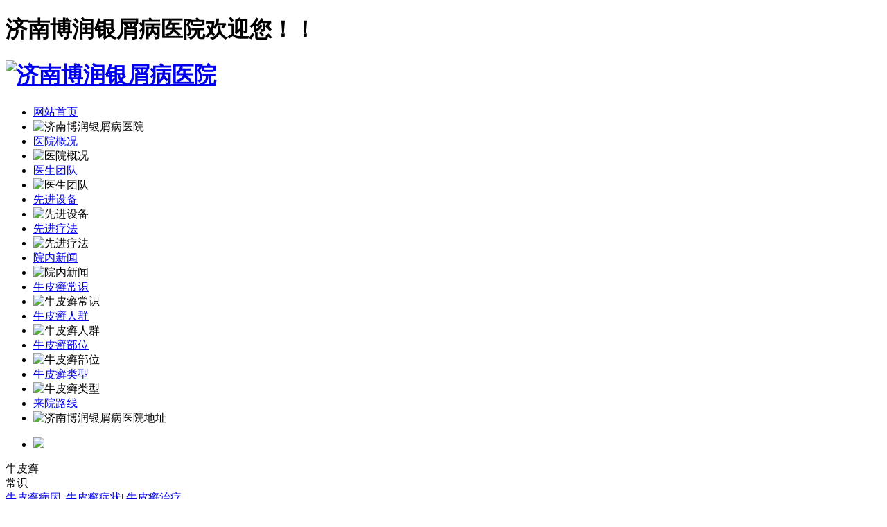

--- FILE ---
content_type: text/html
request_url: http://www.jnbryxb.com/npxzl/214.html
body_size: 5160
content:
<!DOCTYPE html PUBLIC "-//W3C//DTD XHTML 1.0 Transitional//EN" "http://www.w3.org/TR/xhtml1/DTD/xhtml1-transitional.dtd">
<html xmlns="http://www.w3.org/1999/xhtml">
<head>
<meta http-equiv="Content-Type" content="text/html; charset=UTF-8">
<meta name="applicable-device" content="pc">
<meta http-equiv="Cache-Control" content="no-transform" />
<meta http-equiv="Cache-Control" content="no-siteapp" />
<meta name="location" content="province=山东;city=济南">
<meta name="mobile-agent" content="format=html5;url=http://m.jnbryxb.com/npxzl/214.html">
<meta name="mobile-agent" content="format=xhtml;url=http://m.jnbryxb.com/npxzl/214.html">
<meta name="mobile-agent" content="format=wml;url=http://m.jnbryxb.com/npxzl/214.html">
<title>-济南博润银屑病医院</title>
<meta name="keywords" content="怎么护理牛皮癣,护理牛皮癣的方法,牛皮癣的治疗"/>
<meta name="description" content=""/>
<script language="javascript" type="text/javascript" src="/assets/js/uaredirect.js"></script>
<script type="text/javascript">uaredirect("http://m.jnbryxb.com/npxzl/214.html");</script>
<meta name="viewport" content="width=device-width, initial-scale=1.0">
<link rel="stylesheet" href="/assets/css/style.css" type="text/css" media="screen and (min-width:769px)" />
<link rel="stylesheet" href="/assets/css/about-list.css" type="text/css" />
<link rel="stylesheet" href="/assets/css/ie8.css" type="text/css" />
<script type="text/javascript" src="/assets/js/shero.js"></script>
<script src="/assets/js/TouchSlide.1.1.js"></script>
<base target="_blank">
</head>
<body>
<div class="wrap01"> 
    <div class="header w_max">
    <div class="header_logo w_min">
      <div>
        <h1 class="top">济南博润银屑病医院欢迎您！！</h1>
      </div>
      <h1 class="logo f_l"> <a href="/" title="济南博润银屑病医院"> <img src="/assets/images/1604370729087bb.png" width="980" height="76" alt="济南博润银屑病医院" /></a> </h1>
    </div>
    <div class="header_t_banner w_min"> 
    </div>
    <div class="clear"></div>
    <div class="header_menu w_max over">
      <ul class="w_min">
        <li> <a href="/">网站首页</a></li>
        <li> <img src="/assets/images/menu_line.png"  width="2" height="37" alt="济南博润银屑病医院" /></li>
        <li> <a href='/yygk/'>医院概况</a></li>
        <li> <img src="/assets/images/menu_line.png"  width="2" height="37" alt="医院概况" /></li>
        <li> <a href='/ystd/'>医生团队</a></li>
        <li> <img src="/assets/images/menu_line.png"  width="2" height="37" alt="医生团队" /></li>
        <li> <a href='/xjsb/'>先进设备</a></li>
        <li> <img src="/assets/images/menu_line.png"  width="2" height="37" alt="先进设备" /></li>
        <li> <a href='/xjlf/'>先进疗法</a></li>
        <li> <img src="/assets/images/menu_line.png"  width="2" height="37" alt="先进疗法" /></li>
        <li> <a href='/yyxw/'>院内新闻</a></li>
        <li> <img src="/assets/images/menu_line.png"  width="2" height="37" alt="院内新闻" /></li>
        <li> <a href='/npxcs/'>牛皮癣常识</a></li>
        <li> <img src="/assets/images/menu_line.png"  width="2" height="37" alt="牛皮癣常识" /></li>
        <li> <a href='/npxrq/'>牛皮癣人群</a></li>
        <li> <img src="/assets/images/menu_line.png"  width="2" height="37" alt="牛皮癣人群" /></li>
        <li> <a href='/npxbw/'>牛皮癣部位</a></li>
        <li> <img src="/assets/images/menu_line.png"  width="2" height="37" alt="牛皮癣部位" /></li>
        <li> <a href='/npxlx/'>牛皮癣类型</a></li>
        <li> <img src="/assets/images/menu_line.png"  width="2" height="37" alt="牛皮癣类型" /></li>
        <li> <a href="/lylx/">来院路线</a></li>
        <li> <img src="/assets/images/menu_line.png"  width="2" height="37" alt="济南博润银屑病医院地址" /></li>
      </ul>
    </div>
  </div>
  <div id="autoSlide" class="wap_banner">
  <div class="abd">
    <div class="tempWrap" id="tempWrap">
     <div class="bd">
      <ul id="bd_ul" >
        <li><a href="javascript:void(0)" onClick="KS.openChatWin();return false;" rel="external nofollow" title="济南博润银屑病医院"><img src="/assets/images/pc_yyjj.png" width="100%"></a></li>
      </ul>
        <div class="hd" style="display: none;">
        <ul>
        </ul>
       </div>
      </div>
    </div>
  </div>

      <script type="text/javascript">
		TouchSlide({slideCell:"#tempWrap",titCell:".hd ul",mainCell:".bd ul",effect:"leftLoop",autoPlay:true,autoPage:true,delayTime:1000,interTime: 3000,});
    </script>
</div>
  <div class="warpper w_min">
    <div class="warpper_list over">
      <div class="warpper_list_nav">
        <div class="warpper_list_nav_bdf2 f_l">
          <div class="warpper_list_nav_bdf_bg f_l">牛皮癣 <br/>
            常识</div>
          <div class="warpper_list_nav_bdf_nr2 f_l"> <a href="/npxby/" title="牛皮癣病因">牛皮癣病因</a>| <a href="/npxzz/" title="牛皮癣症状">牛皮癣症状</a>| <a href="/npxzl/" title="牛皮癣治疗">牛皮癣治疗</a> <br/>
            <a href="/npxwh/" title="牛皮癣危害">牛皮癣危害</a>| <a href="/npxzd/" title="牛皮癣诊断">牛皮癣诊断</a>| <a href="/npxyf/" title="牛皮癣预防">牛皮癣预防</a></div>
        </div>
        <div class="warpper_list_nav_bdf1 f_l">
          <div class="warpper_list_nav_bdf_bg f_l">牛皮癣 <br/>
            人群</div>
          <div class="warpper_list_nav_bdf_nr1 f_l"> <a href="/etnpx/" title="儿童牛皮癣">儿童牛皮癣</a>| <a href="/lnnpx/" title="老年牛皮癣">老年牛皮癣</a>| <a href="/nxnpx/" title="男性牛皮癣">男性牛皮癣</a> <br/>
            <a href="/nvxnpx/" title="女性牛皮癣">女性牛皮癣</a>| <a href="/qsnnpx/" title="青少年牛皮癣">青少年牛皮癣</a></div>
        </div>
        <div class="warpper_list_nav_bdf3 f_l">
          <div class="warpper_list_nav_bdf_bg f_l">牛皮癣 <br/>
            类型</div>
          <div class="warpper_list_nav_bdf_nr3 f_l"> <a href="/xcxnpx/" title="寻常型牛皮癣">寻常型牛皮癣</a>| <a href="/gjxnpx/" title="关节型牛皮癣">关节型牛皮癣</a><br/><a href="/hpxnpx/" title="红皮型牛皮癣">红皮型牛皮癣</a> | <a href="/npxnpx/" title="脓疱型牛皮癣">脓疱型牛皮癣</a></div>
        </div>
      </div>
    </div>
    <div class="list_l f_l">
      <div class="list_l_t">当前位置：<a href="/">首页</a>&nbsp;>&nbsp;<a href="/npxcs/">牛皮癣常识</a>&nbsp;>&nbsp;<a href="/npxzl/">牛皮癣治疗</a></div>
      <div class="list_l_c">
        <h1></h1>
        <p class="t_a">时间：1970-01-01 来源：<a href="/">济南博润银屑病医院</a></p>
        <div class="list_l_c_nav">
          <div class="intro">
            <p style="text-indent:2em; line-height: 25px;">
            <table width='100%' border='0' cellspacing='0' cellpadding='0'>
              <tr>
                              <td width='34%'><a style="line-height: 25px;" href="/yhwd/225.html">患上了银屑病能彻底治愈吗？..</a></td>
                              <td width='34%'><a style="line-height: 25px;" href="/etnpx/224.html">婴儿也会得牛皮癣吗？..</a></td>
                              <td width='34%'><a style="line-height: 25px;" href="/yhwd/223.html">银屑病期间能喝豆浆吗？..</a></td>
                            </tr>
            </table>
            <table width='100%' border='0' cellspacing='0' cellpadding='0'>
              <tr>
                                <td width='34%'><a style="line-height: 25px;" href="/npxwh/222.html">男性得了银屑病产生的危害是什..</a></td>
                              <td width='34%'><a style="line-height: 25px;" href="/yhwd/221.html">头部牛皮癣应吃什么食物？..</a></td>
                              <td width='34%'><a style="line-height: 25px;" href="/npxyf/220.html">头部牛皮癣的注意事项..</a></td>
                            </tr>
            </table>
            <table width='100%' border='0' cellspacing='0' cellpadding='0'>
              <tr>
                                <td width='34%'><a style="line-height: 25px;" href="/xcxnpx/219.html">特殊部位牛皮癣有什么特点？..</a></td>
                              <td width='34%'><a style="line-height: 25px;" href="/yhwd/218.html">银血病会不会影响怀孕..</a></td>
                              <td width='34%'><a style="line-height: 25px;" href="/etnpx/217.html">{重点关注}济南看银屑病科-孩..</a></td>
                            </tr>
            </table>
            </p>
          </div>
        </div>
        <p class="t_a"> <a href="javascript:void(0)" onClick="KS.openChatWin();return false;" rel="external nofollow"> <img src="/assets/images/zx.gif" width="428" height="48" alt="点击咨询-济南博润银屑病医院医生" /></a> </p>
        <p class="f14">
                </p>        
        <div class="list_l_c_b_zx" style="margin-bottom:20px;">
          <p> <a href="javascript:void(0)" onClick="KS.openChatWin();return false;" rel="external nofollow"> <img src="/assets/images/list_02.gif" alt="济南博润在线咨询通道" width="179" height="42" /></a> <a href="javascript:void(0)" onClick="KS.openChatWin();return false;" rel="external nofollow"> <img src="/assets/images/list_03.gif" alt="济南博润在线咨询通道" width="179" height="42" /> </a> </p>
        </div>
        <p><span class="s_pre">下一篇：<a href='/npxzl/216.html'>【5月精选】济南牛皮癣专病医院「强势推荐」济南牛皮癣医院！牛皮癣初期点滴状牛皮癣可以用什么药物治疗？</a> </span><span class="s_pre">上一篇：<a href='/npxzl/212.html'>济南有哪些牛皮癣医院「top前十宣布」牛皮有癣用什么方法治疗效果好</a> </span> </p>
        <div class="list_l_c_b">
          <p>温馨提示：<a href="/"> 济南博润银屑病医院</a>是一家严格按照卫健委要求的诊疗规范建立的银屑病专科医院。如您有疑问,可点击"免费在线咨询"或拨打我院热线：<b>0531-82390100</b>,在线医生会为您提供专业的诊疗意见和就医指导.</p>
        </div>
      </div>
    </div>
    <div class="list_r f_r">
      <div class="list_r_zx">
        <div class="list_r_zx_t"><img src="/assets/images/list_06.gif" alt="济南博润银屑病医院就诊通道" width="247" height="46" /></div>
        <div class="footer_main_x_r">
          <ul>
            <li class="footer_main_x_r_65" style=" width:70px;"> <a href="javascript:void(0)" onClick="KS.openChatWin();return false;" rel="external nofollow"> </a> </li>
            <li class="footer_main_x_r_65" style=" width:110px;"> <a href="javascript:void(0)" onClick="KS.openChatWin();return false;" rel="external nofollow"> </a> </li>
            <li class="footer_main_x_r_65" style=" width:60px;"> <a href="javascript:void(0)" onClick="KS.openChatWin();return false;" rel="external nofollow"> </a> </li>
            <li style=" width:70px;"> <a href="javascript:void(0)" onClick="KS.openChatWin();return false;" rel="external nofollow">预约挂号</a> </li>
            <li style=" width:110px;"> <a href="javascript:void(0)" onClick="KS.openChatWin();return false;" rel="external nofollow">在线咨询</a> </li>
            <li style=" width:60px;"> <a href="javascript:void(0)" onClick="KS.openChatWin();return false;" rel="external nofollow">QQ咨询</a> </li>
            <li class="footer_main_x_r_d">0531-82390100</li>
          </ul>
        </div>
      </div>
      <div class="list_r_zj">
        <div class="list_r_zx_t"><img src="/assets/images/list_07.gif" width="247" height="46" alt="济南博润银屑病医院推荐医生" /></div>
        <div id='que'>
	<div class="list_r_zx_n">
          <ul>
                      <li style="width:216px; height:200px; list-style-type:none; background:none;">
              <div class="list_r_zx_n_l f_l"> <a href="/ystd/2.html"> <img src="/d/file/2272fd1b82b79a2e10f016faada06090.jpg" width="105" height="135" alt="李富玲医生" /></a> </div>
          <div class="list_r_zx_n_r f_r"> <a href="/ystd/2.html">
            <h3 style="color:#005235;">李富玲医生</h3>
            </a>
            <p> <a href="javascript:void(0)" onClick="KS.openChatWin();return false;" rel="external nofollow" style="text-decoration:none;">李富玲医生，毕业于山东第一医科大...</a> <a href="/ystd/2.html" class="c_c30">[详细]</a> </p>
          </div>
            </li>
            <li style="width:216px; height:200px; list-style-type:none; background:none;">
              <div class="list_r_zx_n_l f_l"> <a href="/ystd/2.html"> <img src="/d/file/2272fd1b82b79a2e10f016faada06090.jpg" width="105" height="135" alt="李富玲医生" /></a> </div>
          <div class="list_r_zx_n_r f_r"> <a href="/ystd/2.html">
            <h3 style="color:#005235;">李富玲医生</h3>
            </a>
            <p> <a href="javascript:void(0)" onClick="KS.openChatWin();return false;" rel="external nofollow" style="text-decoration:none;">李富玲医生，毕业于山东第一医科大...</a> <a href="/ystd/2.html" class="c_c30">[详细]</a> </p>
          </div>
            </li>
                       <li style="width:216px; height:200px; list-style-type:none; background:none;">
              <div class="list_r_zx_n_l f_l"> <a href="/ystd/3.html"> <img src="/d/file/bd02a1347c7d0f739ce731d98a3ad5b0.jpg" width="105" height="135" alt="白华主任" /></a> </div>
          <div class="list_r_zx_n_r f_r"> <a href="/ystd/3.html">
            <h3 style="color:#005235;">白华主任</h3>
            </a>
            <p> <a href="javascript:void(0)" onClick="KS.openChatWin();return false;" rel="external nofollow" style="text-decoration:none;">白华，毕业于山东中医药大学，从事皮...</a> <a href="/ystd/3.html" class="c_c30">[详细]</a> </p>
          </div>
            </li>
            <li style="width:216px; height:200px; list-style-type:none; background:none;">
              <div class="list_r_zx_n_l f_l"> <a href="/ystd/3.html"> <img src="/d/file/bd02a1347c7d0f739ce731d98a3ad5b0.jpg" width="105" height="135" alt="白华主任" /></a> </div>
          <div class="list_r_zx_n_r f_r"> <a href="/ystd/3.html">
            <h3 style="color:#005235;">白华主任</h3>
            </a>
            <p> <a href="javascript:void(0)" onClick="KS.openChatWin();return false;" rel="external nofollow" style="text-decoration:none;">白华，毕业于山东中医药大学，从事皮...</a> <a href="/ystd/3.html" class="c_c30">[详细]</a> </p>
          </div>
            </li>
            
          </ul>
        </div>
        <div class="hd" style="display: none;">
        <ul>
        </ul>
      </div>
    </div>
        <script type="text/javascript">
		TouchSlide({ slideCell:"#que",titCell:".hd ul",mainCell:".list_r_zx_n ul",effect:"leftLoop",delayTime:1000,interTime:5000,autoPage:true,autoPlay:true});
    </script>
        <div class="clear"></div>
        <div class="list_r_zx_n2"> <a href="javascript:void(0)" onClick="KS.openChatWin();return false;" rel="external nofollow"> <img src="/assets/images/zj09.jpg" alt="在线咨询" width="93" height="29" /></a> <a href="javascript:void(0)" onClick="KS.openChatWin();return false;" rel="external nofollow"> <img src="/assets/images/zj10.jpg" alt="在线咨询" width="93" height="29" /></a> </div>
        <div class="clear"></div>
        <div class="autohei menu2">
          <div class=" left biao1">
            <ul>
              <li class="dax1" style="background-color: #008a59;"> <a href="javascript:void(0)" onClick="KS.openChatWin();return false;" rel="external nofollow">儿童牛皮癣</a> </li>
              <li class="dax1" style="background-color: #D69B04;"> <a href="javascript:void(0)" onClick="KS.openChatWin();return false;" rel="external nofollow">青少年牛皮癣</a> </li>
              <li class="dax1" style="background-color: #CC6188;"> <a href="javascript:void(0)" onClick="KS.openChatWin();return false;" rel="external nofollow">老年牛皮癣</a> </li>
              <li class="dax1" style="background-color: #5A3643;"> <a href="javascript:void(0)" onClick="KS.openChatWin();return false;" rel="external nofollow">女性牛皮癣</a> </li>
              <li class="dax1" style="background-color: #4E857A;"> <a href="javascript:void(0)" onClick="KS.openChatWin();return false;" rel="external nofollow">牛皮癣病因</a> </li>
              <li class="dax1" style="background-color: #D6BD04;"> <a href="javascript:void(0)" onClick="KS.openChatWin();return false;" rel="external nofollow">牛皮癣症状</a> </li>
              <li class="dax1" style="background-color: #CF7F9C;"> <a href="javascript:void(0)" onClick="KS.openChatWin();return false;" rel="external nofollow">牛皮癣治疗</a> </li>
              <li class="dax1" style="background-color: #817F7A;"> <a href="javascript:void(0)" onClick="KS.openChatWin();return false;" rel="external nofollow">牛皮癣危害</a> </li>
              <li class="dax1" style="background-color: #41465E;"> <a href="javascript:void(0)" onClick="KS.openChatWin();return false;" rel="external nofollow">牛皮癣诊断</a> </li>
              <li class="dax1" style="background-color: #525255;"> <a href="javascript:void(0)" onClick="KS.openChatWin();return false;" rel="external nofollow">面部牛皮癣</a> </li>
              <li class="dax1" style="background-color: #9B2C6E;"> <a href="javascript:void(0)" onClick="KS.openChatWin();return false;" rel="external nofollow">四肢牛皮癣</a> </li>
              <li class="dax1" style="background-color: #68814F;"> <a href="javascript:void(0)" onClick="KS.openChatWin();return false;" rel="external nofollow">头部牛皮癣</a> </li>
            </ul>
          </div>
        </div>
      </div>
      <div class="list_r_wz">
        <div class="list_r_zx_t"><img src="/assets/images/list_9.gif" alt="济南博润医院推荐" width="247" height="46" /></div>
        <div class="list_r_zx_n">
          <ul>
          	            <li> <a href="/yhwd/225.html">患上了银屑病能彻底治愈吗？..</a> </li>
                        <li> <a href="/etnpx/224.html">婴儿也会得牛皮癣吗？..</a> </li>
                        <li> <a href="/npxwh/222.html">男性得了银屑病产生的危害是什么..</a> </li>
                        <li> <a href="/npxyf/220.html">头部牛皮癣的注意事项..</a> </li>
                        <li> <a href="/xcxnpx/219.html">特殊部位牛皮癣有什么特点？..</a> </li>
                        <li> <a href="/npxyf/184.html">牛皮癣要怎么正确预防..</a> </li>
                        <li> <a href="/yhwd/166.html">你还在担心牛皮癣传染问题吗..</a> </li>
                        <li> <a href="/npxbw/170.html">头上为什么会长牛皮癣..</a> </li>
                        <li> <a href="/npxby/164.html">牛皮癣和创伤有关吗..</a> </li>
                        <li> <a href="/npxwh/158.html">专家介绍牛皮癣给我们带来的危害..</a> </li>
                      </ul>
        </div>
      </div>
      <div class="list_r_wz">
        <div class="list_r_zx_t"><img src="/assets/images/list_10.gif" alt="济南博润医院最新文章" width="247" height="46" /></div>
        <div class="list_r_zx_n">
          <ul>
                        <li> <a href="/yhwd/225.html">患上了银屑病能彻底治愈吗？..</a> </li>
                        <li> <a href="/etnpx/224.html">婴儿也会得牛皮癣吗？..</a> </li>
                        <li> <a href="/yhwd/223.html">银屑病期间能喝豆浆吗？..</a> </li>
                        <li> <a href="/npxwh/222.html">男性得了银屑病产生的危害是什么..</a> </li>
                        <li> <a href="/yhwd/221.html">头部牛皮癣应吃什么食物？..</a> </li>
                        <li> <a href="/npxyf/220.html">头部牛皮癣的注意事项..</a> </li>
                        <li> <a href="/xcxnpx/219.html">特殊部位牛皮癣有什么特点？..</a> </li>
                        <li> <a href="/yhwd/218.html">银血病会不会影响怀孕..</a> </li>
                        <li> <a href="/etnpx/217.html">{重点关注}济南看银屑病科-孩子..</a> </li>
                        <li> <a href="/npxzl/216.html">【5月精选】济南牛皮癣专病医院..</a> </li>
                      </ul>
        </div>
      </div>
    </div>
</div>
  <div class="header_menu w_max over">
    <ul class="w_min">
      <li><a href="/">网站首页</a></li>
      <li><img src="/assets/images/menu_line.png" width="2" height="37" alt="济南博润银屑病医院" /></li>
      <li><a href="/yygk/">医院简介</a></li>
      <li><img src="/assets/images/menu_line.png" width="2" height="37" alt="医院简介" /></li>
      <li><a href="/npxcs/">牛皮癣常识</a></li>
      <li><img src="/assets/images/menu_line.png" width="2" height="37" alt="牛皮癣常识" /></li>
      <li><a href="/npxrq/">牛皮癣人群</a></li>
      <li><img src="/assets/images/menu_line.png" width="2" height="37" alt="牛皮癣人群" /></li>
      <li><a href="/npxlx/">牛皮癣类型</a></li>
      <li><img src="/assets/images/menu_line.png" width="2" height="37" alt="牛皮癣类型" /></li>
      <li><a href="/npxbw/">牛皮癣部位</a></li>
      <li><img src="/assets/images/menu_line.png" width="2" height="37" alt="牛皮癣部位" /></li>
      <li><a href="/yhwd/">医患问答</a></li>
      <li><img src="/assets/images/menu_line.png" width="2" height="37" alt="医患问答" /></li>
      <li><a href="/lylx/">来院路线</a></li>
      <li><img src="/assets/images/menu_line.png" width="2" height="37" alt="来院路线" /></li>
      <li><a href="javascript:void(0)" onClick="KS.openChatWin();return false;" rel="external nofollow">在线咨询</a></li>
      <li><img src="/assets/images/menu_line.png" width="2" height="37" alt="在线咨询" /></li>
    </ul>
  </div>
  <div class="footer">
  <div class="mast">
    <div class="cont box-cont"> <img src="/assets/images/fotimg.jpg"  border="0" alt="济南博润银屑病医院联系方式"  class="fotpc-im"/>
      <div class="fot-m"> 
        <script type="text/javascript" src="/assets/js/db-utf8.js"></script> 
      </div>
      <div class="fot-r">
        <ul>
          <li>
            <h3>联系我们</h3>
          </li>
          <li>咨询热线：<span>0531-82390100</span></li>
          <li>地址：山东省济南市历下区和平路53号</li>
          <li>时间：秋冬8:00—17:00  春夏8:00—17:30</li>
          <li> <a href="/sitemap.xml" title="网站地图">网站地图</a><a href="/" title="济南博润银屑病医院">济南博润银屑病医院</a></li>
        </ul>
      </div>
    </div>
  </div>
</div>
<script>
(function(){
    var bp = document.createElement('script');
    var curProtocol = window.location.protocol.split(':')[0];
    if (curProtocol === 'https') {
        bp.src = 'https://zz.bdstatic.com/linksubmit/push.js';        
    }
    else {
        bp.src = 'http://push.zhanzhang.baidu.com/push.js';
    }
    var s = document.getElementsByTagName("script")[0];
    s.parentNode.insertBefore(bp, s);
})();
</script>
</body>
</html>